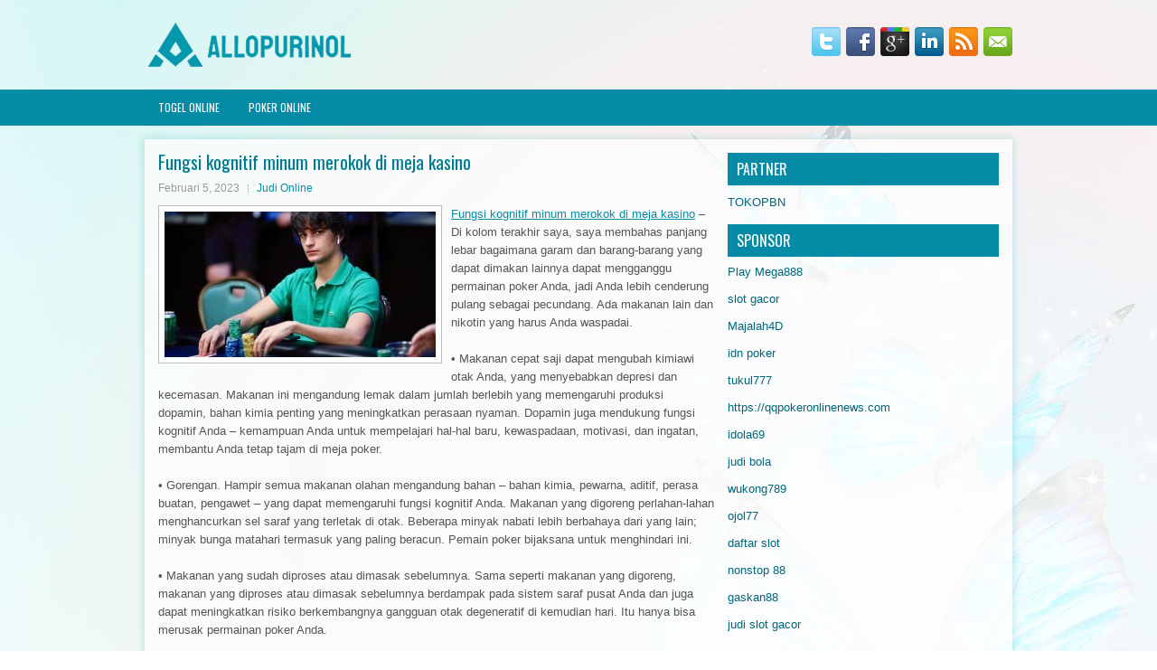

--- FILE ---
content_type: text/html; charset=UTF-8
request_url: https://kamagratel.com/fungsi-kognitif-minum-merokok-di-meja-kasino/
body_size: 10667
content:
 <!DOCTYPE html><html xmlns="http://www.w3.org/1999/xhtml" lang="id">
<head profile="http://gmpg.org/xfn/11">
<meta http-equiv="Content-Type" content="text/html; charset=UTF-8" />
<meta name="viewport" content="width=device-width, initial-scale=1.0"/>
<link rel="stylesheet" href="https://kamagratel.com/wp-content/themes/Frendo/lib/css/reset.css" type="text/css" media="screen, projection" />
<link rel="stylesheet" href="https://kamagratel.com/wp-content/themes/Frendo/lib/css/defaults.css" type="text/css" media="screen, projection" />
<!--[if lt IE 8]><link rel="stylesheet" href="https://kamagratel.com/wp-content/themes/Frendo/lib/css/ie.css" type="text/css" media="screen, projection" /><![endif]-->

<link rel="stylesheet" href="https://kamagratel.com/wp-content/themes/Frendo/style.css" type="text/css" media="screen, projection" />

<title>Fungsi kognitif minum merokok di meja kasino &#8211; Allopurinol Norxprice</title>
<meta name='robots' content='max-image-preview:large' />
<link rel="alternate" type="application/rss+xml" title="Allopurinol Norxprice &raquo; Fungsi kognitif minum merokok di meja kasino Umpan Komentar" href="https://kamagratel.com/fungsi-kognitif-minum-merokok-di-meja-kasino/feed/" />
<script type="text/javascript">
window._wpemojiSettings = {"baseUrl":"https:\/\/s.w.org\/images\/core\/emoji\/14.0.0\/72x72\/","ext":".png","svgUrl":"https:\/\/s.w.org\/images\/core\/emoji\/14.0.0\/svg\/","svgExt":".svg","source":{"concatemoji":"https:\/\/kamagratel.com\/wp-includes\/js\/wp-emoji-release.min.js?ver=6.2.2"}};
/*! This file is auto-generated */
!function(e,a,t){var n,r,o,i=a.createElement("canvas"),p=i.getContext&&i.getContext("2d");function s(e,t){p.clearRect(0,0,i.width,i.height),p.fillText(e,0,0);e=i.toDataURL();return p.clearRect(0,0,i.width,i.height),p.fillText(t,0,0),e===i.toDataURL()}function c(e){var t=a.createElement("script");t.src=e,t.defer=t.type="text/javascript",a.getElementsByTagName("head")[0].appendChild(t)}for(o=Array("flag","emoji"),t.supports={everything:!0,everythingExceptFlag:!0},r=0;r<o.length;r++)t.supports[o[r]]=function(e){if(p&&p.fillText)switch(p.textBaseline="top",p.font="600 32px Arial",e){case"flag":return s("\ud83c\udff3\ufe0f\u200d\u26a7\ufe0f","\ud83c\udff3\ufe0f\u200b\u26a7\ufe0f")?!1:!s("\ud83c\uddfa\ud83c\uddf3","\ud83c\uddfa\u200b\ud83c\uddf3")&&!s("\ud83c\udff4\udb40\udc67\udb40\udc62\udb40\udc65\udb40\udc6e\udb40\udc67\udb40\udc7f","\ud83c\udff4\u200b\udb40\udc67\u200b\udb40\udc62\u200b\udb40\udc65\u200b\udb40\udc6e\u200b\udb40\udc67\u200b\udb40\udc7f");case"emoji":return!s("\ud83e\udef1\ud83c\udffb\u200d\ud83e\udef2\ud83c\udfff","\ud83e\udef1\ud83c\udffb\u200b\ud83e\udef2\ud83c\udfff")}return!1}(o[r]),t.supports.everything=t.supports.everything&&t.supports[o[r]],"flag"!==o[r]&&(t.supports.everythingExceptFlag=t.supports.everythingExceptFlag&&t.supports[o[r]]);t.supports.everythingExceptFlag=t.supports.everythingExceptFlag&&!t.supports.flag,t.DOMReady=!1,t.readyCallback=function(){t.DOMReady=!0},t.supports.everything||(n=function(){t.readyCallback()},a.addEventListener?(a.addEventListener("DOMContentLoaded",n,!1),e.addEventListener("load",n,!1)):(e.attachEvent("onload",n),a.attachEvent("onreadystatechange",function(){"complete"===a.readyState&&t.readyCallback()})),(e=t.source||{}).concatemoji?c(e.concatemoji):e.wpemoji&&e.twemoji&&(c(e.twemoji),c(e.wpemoji)))}(window,document,window._wpemojiSettings);
</script>
<style type="text/css">
img.wp-smiley,
img.emoji {
	display: inline !important;
	border: none !important;
	box-shadow: none !important;
	height: 1em !important;
	width: 1em !important;
	margin: 0 0.07em !important;
	vertical-align: -0.1em !important;
	background: none !important;
	padding: 0 !important;
}
</style>
	<link rel='stylesheet' id='wp-block-library-css' href='https://kamagratel.com/wp-includes/css/dist/block-library/style.min.css?ver=6.2.2' type='text/css' media='all' />
<link rel='stylesheet' id='classic-theme-styles-css' href='https://kamagratel.com/wp-includes/css/classic-themes.min.css?ver=6.2.2' type='text/css' media='all' />
<style id='global-styles-inline-css' type='text/css'>
body{--wp--preset--color--black: #000000;--wp--preset--color--cyan-bluish-gray: #abb8c3;--wp--preset--color--white: #ffffff;--wp--preset--color--pale-pink: #f78da7;--wp--preset--color--vivid-red: #cf2e2e;--wp--preset--color--luminous-vivid-orange: #ff6900;--wp--preset--color--luminous-vivid-amber: #fcb900;--wp--preset--color--light-green-cyan: #7bdcb5;--wp--preset--color--vivid-green-cyan: #00d084;--wp--preset--color--pale-cyan-blue: #8ed1fc;--wp--preset--color--vivid-cyan-blue: #0693e3;--wp--preset--color--vivid-purple: #9b51e0;--wp--preset--gradient--vivid-cyan-blue-to-vivid-purple: linear-gradient(135deg,rgba(6,147,227,1) 0%,rgb(155,81,224) 100%);--wp--preset--gradient--light-green-cyan-to-vivid-green-cyan: linear-gradient(135deg,rgb(122,220,180) 0%,rgb(0,208,130) 100%);--wp--preset--gradient--luminous-vivid-amber-to-luminous-vivid-orange: linear-gradient(135deg,rgba(252,185,0,1) 0%,rgba(255,105,0,1) 100%);--wp--preset--gradient--luminous-vivid-orange-to-vivid-red: linear-gradient(135deg,rgba(255,105,0,1) 0%,rgb(207,46,46) 100%);--wp--preset--gradient--very-light-gray-to-cyan-bluish-gray: linear-gradient(135deg,rgb(238,238,238) 0%,rgb(169,184,195) 100%);--wp--preset--gradient--cool-to-warm-spectrum: linear-gradient(135deg,rgb(74,234,220) 0%,rgb(151,120,209) 20%,rgb(207,42,186) 40%,rgb(238,44,130) 60%,rgb(251,105,98) 80%,rgb(254,248,76) 100%);--wp--preset--gradient--blush-light-purple: linear-gradient(135deg,rgb(255,206,236) 0%,rgb(152,150,240) 100%);--wp--preset--gradient--blush-bordeaux: linear-gradient(135deg,rgb(254,205,165) 0%,rgb(254,45,45) 50%,rgb(107,0,62) 100%);--wp--preset--gradient--luminous-dusk: linear-gradient(135deg,rgb(255,203,112) 0%,rgb(199,81,192) 50%,rgb(65,88,208) 100%);--wp--preset--gradient--pale-ocean: linear-gradient(135deg,rgb(255,245,203) 0%,rgb(182,227,212) 50%,rgb(51,167,181) 100%);--wp--preset--gradient--electric-grass: linear-gradient(135deg,rgb(202,248,128) 0%,rgb(113,206,126) 100%);--wp--preset--gradient--midnight: linear-gradient(135deg,rgb(2,3,129) 0%,rgb(40,116,252) 100%);--wp--preset--duotone--dark-grayscale: url('#wp-duotone-dark-grayscale');--wp--preset--duotone--grayscale: url('#wp-duotone-grayscale');--wp--preset--duotone--purple-yellow: url('#wp-duotone-purple-yellow');--wp--preset--duotone--blue-red: url('#wp-duotone-blue-red');--wp--preset--duotone--midnight: url('#wp-duotone-midnight');--wp--preset--duotone--magenta-yellow: url('#wp-duotone-magenta-yellow');--wp--preset--duotone--purple-green: url('#wp-duotone-purple-green');--wp--preset--duotone--blue-orange: url('#wp-duotone-blue-orange');--wp--preset--font-size--small: 13px;--wp--preset--font-size--medium: 20px;--wp--preset--font-size--large: 36px;--wp--preset--font-size--x-large: 42px;--wp--preset--spacing--20: 0.44rem;--wp--preset--spacing--30: 0.67rem;--wp--preset--spacing--40: 1rem;--wp--preset--spacing--50: 1.5rem;--wp--preset--spacing--60: 2.25rem;--wp--preset--spacing--70: 3.38rem;--wp--preset--spacing--80: 5.06rem;--wp--preset--shadow--natural: 6px 6px 9px rgba(0, 0, 0, 0.2);--wp--preset--shadow--deep: 12px 12px 50px rgba(0, 0, 0, 0.4);--wp--preset--shadow--sharp: 6px 6px 0px rgba(0, 0, 0, 0.2);--wp--preset--shadow--outlined: 6px 6px 0px -3px rgba(255, 255, 255, 1), 6px 6px rgba(0, 0, 0, 1);--wp--preset--shadow--crisp: 6px 6px 0px rgba(0, 0, 0, 1);}:where(.is-layout-flex){gap: 0.5em;}body .is-layout-flow > .alignleft{float: left;margin-inline-start: 0;margin-inline-end: 2em;}body .is-layout-flow > .alignright{float: right;margin-inline-start: 2em;margin-inline-end: 0;}body .is-layout-flow > .aligncenter{margin-left: auto !important;margin-right: auto !important;}body .is-layout-constrained > .alignleft{float: left;margin-inline-start: 0;margin-inline-end: 2em;}body .is-layout-constrained > .alignright{float: right;margin-inline-start: 2em;margin-inline-end: 0;}body .is-layout-constrained > .aligncenter{margin-left: auto !important;margin-right: auto !important;}body .is-layout-constrained > :where(:not(.alignleft):not(.alignright):not(.alignfull)){max-width: var(--wp--style--global--content-size);margin-left: auto !important;margin-right: auto !important;}body .is-layout-constrained > .alignwide{max-width: var(--wp--style--global--wide-size);}body .is-layout-flex{display: flex;}body .is-layout-flex{flex-wrap: wrap;align-items: center;}body .is-layout-flex > *{margin: 0;}:where(.wp-block-columns.is-layout-flex){gap: 2em;}.has-black-color{color: var(--wp--preset--color--black) !important;}.has-cyan-bluish-gray-color{color: var(--wp--preset--color--cyan-bluish-gray) !important;}.has-white-color{color: var(--wp--preset--color--white) !important;}.has-pale-pink-color{color: var(--wp--preset--color--pale-pink) !important;}.has-vivid-red-color{color: var(--wp--preset--color--vivid-red) !important;}.has-luminous-vivid-orange-color{color: var(--wp--preset--color--luminous-vivid-orange) !important;}.has-luminous-vivid-amber-color{color: var(--wp--preset--color--luminous-vivid-amber) !important;}.has-light-green-cyan-color{color: var(--wp--preset--color--light-green-cyan) !important;}.has-vivid-green-cyan-color{color: var(--wp--preset--color--vivid-green-cyan) !important;}.has-pale-cyan-blue-color{color: var(--wp--preset--color--pale-cyan-blue) !important;}.has-vivid-cyan-blue-color{color: var(--wp--preset--color--vivid-cyan-blue) !important;}.has-vivid-purple-color{color: var(--wp--preset--color--vivid-purple) !important;}.has-black-background-color{background-color: var(--wp--preset--color--black) !important;}.has-cyan-bluish-gray-background-color{background-color: var(--wp--preset--color--cyan-bluish-gray) !important;}.has-white-background-color{background-color: var(--wp--preset--color--white) !important;}.has-pale-pink-background-color{background-color: var(--wp--preset--color--pale-pink) !important;}.has-vivid-red-background-color{background-color: var(--wp--preset--color--vivid-red) !important;}.has-luminous-vivid-orange-background-color{background-color: var(--wp--preset--color--luminous-vivid-orange) !important;}.has-luminous-vivid-amber-background-color{background-color: var(--wp--preset--color--luminous-vivid-amber) !important;}.has-light-green-cyan-background-color{background-color: var(--wp--preset--color--light-green-cyan) !important;}.has-vivid-green-cyan-background-color{background-color: var(--wp--preset--color--vivid-green-cyan) !important;}.has-pale-cyan-blue-background-color{background-color: var(--wp--preset--color--pale-cyan-blue) !important;}.has-vivid-cyan-blue-background-color{background-color: var(--wp--preset--color--vivid-cyan-blue) !important;}.has-vivid-purple-background-color{background-color: var(--wp--preset--color--vivid-purple) !important;}.has-black-border-color{border-color: var(--wp--preset--color--black) !important;}.has-cyan-bluish-gray-border-color{border-color: var(--wp--preset--color--cyan-bluish-gray) !important;}.has-white-border-color{border-color: var(--wp--preset--color--white) !important;}.has-pale-pink-border-color{border-color: var(--wp--preset--color--pale-pink) !important;}.has-vivid-red-border-color{border-color: var(--wp--preset--color--vivid-red) !important;}.has-luminous-vivid-orange-border-color{border-color: var(--wp--preset--color--luminous-vivid-orange) !important;}.has-luminous-vivid-amber-border-color{border-color: var(--wp--preset--color--luminous-vivid-amber) !important;}.has-light-green-cyan-border-color{border-color: var(--wp--preset--color--light-green-cyan) !important;}.has-vivid-green-cyan-border-color{border-color: var(--wp--preset--color--vivid-green-cyan) !important;}.has-pale-cyan-blue-border-color{border-color: var(--wp--preset--color--pale-cyan-blue) !important;}.has-vivid-cyan-blue-border-color{border-color: var(--wp--preset--color--vivid-cyan-blue) !important;}.has-vivid-purple-border-color{border-color: var(--wp--preset--color--vivid-purple) !important;}.has-vivid-cyan-blue-to-vivid-purple-gradient-background{background: var(--wp--preset--gradient--vivid-cyan-blue-to-vivid-purple) !important;}.has-light-green-cyan-to-vivid-green-cyan-gradient-background{background: var(--wp--preset--gradient--light-green-cyan-to-vivid-green-cyan) !important;}.has-luminous-vivid-amber-to-luminous-vivid-orange-gradient-background{background: var(--wp--preset--gradient--luminous-vivid-amber-to-luminous-vivid-orange) !important;}.has-luminous-vivid-orange-to-vivid-red-gradient-background{background: var(--wp--preset--gradient--luminous-vivid-orange-to-vivid-red) !important;}.has-very-light-gray-to-cyan-bluish-gray-gradient-background{background: var(--wp--preset--gradient--very-light-gray-to-cyan-bluish-gray) !important;}.has-cool-to-warm-spectrum-gradient-background{background: var(--wp--preset--gradient--cool-to-warm-spectrum) !important;}.has-blush-light-purple-gradient-background{background: var(--wp--preset--gradient--blush-light-purple) !important;}.has-blush-bordeaux-gradient-background{background: var(--wp--preset--gradient--blush-bordeaux) !important;}.has-luminous-dusk-gradient-background{background: var(--wp--preset--gradient--luminous-dusk) !important;}.has-pale-ocean-gradient-background{background: var(--wp--preset--gradient--pale-ocean) !important;}.has-electric-grass-gradient-background{background: var(--wp--preset--gradient--electric-grass) !important;}.has-midnight-gradient-background{background: var(--wp--preset--gradient--midnight) !important;}.has-small-font-size{font-size: var(--wp--preset--font-size--small) !important;}.has-medium-font-size{font-size: var(--wp--preset--font-size--medium) !important;}.has-large-font-size{font-size: var(--wp--preset--font-size--large) !important;}.has-x-large-font-size{font-size: var(--wp--preset--font-size--x-large) !important;}
.wp-block-navigation a:where(:not(.wp-element-button)){color: inherit;}
:where(.wp-block-columns.is-layout-flex){gap: 2em;}
.wp-block-pullquote{font-size: 1.5em;line-height: 1.6;}
</style>
<script type='text/javascript' src='https://kamagratel.com/wp-includes/js/jquery/jquery.min.js?ver=3.6.4' id='jquery-core-js'></script>
<script type='text/javascript' src='https://kamagratel.com/wp-includes/js/jquery/jquery-migrate.min.js?ver=3.4.0' id='jquery-migrate-js'></script>
<script type='text/javascript' src='https://kamagratel.com/wp-content/themes/Frendo/lib/js/superfish.js?ver=6.2.2' id='superfish-js'></script>
<script type='text/javascript' src='https://kamagratel.com/wp-content/themes/Frendo/lib/js/jquery.mobilemenu.js?ver=6.2.2' id='mobilemenu-js'></script>
<link rel="https://api.w.org/" href="https://kamagratel.com/wp-json/" /><link rel="alternate" type="application/json" href="https://kamagratel.com/wp-json/wp/v2/posts/3606" /><link rel="EditURI" type="application/rsd+xml" title="RSD" href="https://kamagratel.com/xmlrpc.php?rsd" />
<link rel="wlwmanifest" type="application/wlwmanifest+xml" href="https://kamagratel.com/wp-includes/wlwmanifest.xml" />

<link rel="canonical" href="https://kamagratel.com/fungsi-kognitif-minum-merokok-di-meja-kasino/" />
<link rel='shortlink' href='https://kamagratel.com/?p=3606' />
<link rel="alternate" type="application/json+oembed" href="https://kamagratel.com/wp-json/oembed/1.0/embed?url=https%3A%2F%2Fkamagratel.com%2Ffungsi-kognitif-minum-merokok-di-meja-kasino%2F" />
<link rel="alternate" type="text/xml+oembed" href="https://kamagratel.com/wp-json/oembed/1.0/embed?url=https%3A%2F%2Fkamagratel.com%2Ffungsi-kognitif-minum-merokok-di-meja-kasino%2F&#038;format=xml" />
<link rel="shortcut icon" href="/wp-content/uploads/2020/04/f.png" type="image/x-icon" />
<link rel="alternate" type="application/rss+xml" title="Allopurinol Norxprice RSS Feed" href="https://kamagratel.com/feed/" />
<link rel="pingback" href="https://kamagratel.com/xmlrpc.php" />

</head>

<body class="post-template-default single single-post postid-3606 single-format-standard">

<div id="container">

    <div id="header">
    
        <div class="logo">
         
            <a href="https://kamagratel.com"><img src="/wp-content/uploads/2020/04/logo.png" alt="Allopurinol Norxprice" title="Allopurinol Norxprice" /></a>
         
        </div><!-- .logo -->

        <div class="header-right">
            <div id="top-social-profiles">
                            <ul class="widget-container"><li class="social-profiles-widget">
            <a href="https://twitter.com/" target="_blank"><img title="Twitter" alt="Twitter" src="https://kamagratel.com/wp-content/themes/Frendo/images/social-profiles/twitter.png" /></a><a href="https://facebook.com/" target="_blank"><img title="Facebook" alt="Facebook" src="https://kamagratel.com/wp-content/themes/Frendo/images/social-profiles/facebook.png" /></a><a href="https://plus.google.com/" target="_blank"><img title="Google Plus" alt="Google Plus" src="https://kamagratel.com/wp-content/themes/Frendo/images/social-profiles/gplus.png" /></a><a href="http://www.linkedin.com/" target="_blank"><img title="LinkedIn" alt="LinkedIn" src="https://kamagratel.com/wp-content/themes/Frendo/images/social-profiles/linkedin.png" /></a><a href="https://kamagratel.com/feed/" target="_blank"><img title="RSS Feed" alt="RSS Feed" src="https://kamagratel.com/wp-content/themes/Frendo/images/social-profiles/rss.png" /></a><a href="/cdn-cgi/l/email-protection#b9c0d6cccbf9dcd4d8d0d597dad6d4" target="_blank"><img title="Email" alt="Email" src="https://kamagratel.com/wp-content/themes/Frendo/images/social-profiles/email.png" /></a>            </li></ul>
                        </div>
        </div><!-- .header-right -->
        
    </div><!-- #header -->
    
            <div class="clearfix">
            			<div class="menu-primary-container"><ul id="menu-primary" class="menus menu-primary"><li id="menu-item-173" class="menu-item menu-item-type-taxonomy menu-item-object-category menu-item-173"><a href="https://kamagratel.com/category/togel-online/">Togel Online</a></li>
<li id="menu-item-174" class="menu-item menu-item-type-taxonomy menu-item-object-category menu-item-174"><a href="https://kamagratel.com/category/poker-online/">Poker Online</a></li>
</ul></div>              <!--.primary menu--> 	
                </div>
        
    
    <div id="main">
    
            
        <div id="content">
            
                    
            
    <div class="post post-single clearfix post-3606 type-post status-publish format-standard has-post-thumbnail hentry category-judi-online tag-casino tag-judi tag-poker tag-slot tag-togel" id="post-3606">
    
        <h2 class="title">Fungsi kognitif minum merokok di meja kasino</h2>
        
        <div class="postmeta-primary">
    
            <span class="meta_date">Februari 5, 2023</span>
           &nbsp; <span class="meta_categories"><a href="https://kamagratel.com/category/judi-online/" rel="category tag">Judi Online</a></span>
    
                 
        </div>
        
        <div class="entry clearfix">
            
            <img width="300" height="161" src="https://kamagratel.com/wp-content/uploads/2020/11/Poker-Pro-841751.jpg" class="alignleft featured_image wp-post-image" alt="" decoding="async" srcset="https://kamagratel.com/wp-content/uploads/2020/11/Poker-Pro-841751.jpg 796w, https://kamagratel.com/wp-content/uploads/2020/11/Poker-Pro-841751-300x161.jpg 300w, https://kamagratel.com/wp-content/uploads/2020/11/Poker-Pro-841751-768x412.jpg 768w" sizes="(max-width: 300px) 100vw, 300px" />            
            <p><a href="https://kamagratel.com/fungsi-kognitif-minum-merokok-di-meja-kasino/">Fungsi kognitif minum merokok di meja kasino</a> &#8211; Di kolom terakhir saya, saya membahas panjang lebar bagaimana garam dan barang-barang yang dapat dimakan lainnya dapat mengganggu permainan poker Anda, jadi Anda lebih cenderung pulang sebagai pecundang. Ada makanan lain dan nikotin yang harus Anda waspadai.</p>
<p>• Makanan cepat saji dapat mengubah kimiawi otak Anda, yang menyebabkan depresi dan kecemasan. Makanan ini mengandung lemak dalam jumlah berlebih yang memengaruhi produksi dopamin, bahan kimia penting yang meningkatkan perasaan nyaman. Dopamin juga mendukung fungsi kognitif Anda &#8211; kemampuan Anda untuk mempelajari hal-hal baru, kewaspadaan, motivasi, dan ingatan, membantu Anda tetap tajam di meja poker.</p>
<p>• Gorengan. Hampir semua makanan olahan mengandung bahan &#8211; bahan kimia, pewarna, aditif, perasa buatan, pengawet &#8211; yang dapat memengaruhi fungsi kognitif Anda. Makanan yang digoreng perlahan-lahan menghancurkan sel saraf yang terletak di otak. Beberapa minyak nabati lebih berbahaya dari yang lain; minyak bunga matahari termasuk yang paling beracun. Pemain poker bijaksana untuk menghindari ini.</p>
<p>• Makanan yang sudah diproses atau dimasak sebelumnya. Sama seperti makanan yang digoreng, makanan yang diproses atau dimasak sebelumnya berdampak pada sistem saraf pusat Anda dan juga dapat meningkatkan risiko berkembangnya gangguan otak degeneratif di kemudian hari. Itu hanya bisa merusak permainan poker Anda.</p>
<p>• Biji-bijian biasa &#8211; selain 100% biji-bijian. Kecuali 100% biji-bijian, banyak makanan biji-bijian dapat merusak fungsi otak dan kesehatan Anda secara keseluruhan.</p>
<p>Mengkonsumsi biji-bijian secara teratur, tubuh Anda cenderung menua lebih cepat dan Anda juga dapat mengalami kehilangan ingatan dan kabut otak. Yang terbaik adalah makan makanan biji-bijian sehingga permainan poker Anda tidak akan menderita.</p>
<p>• Protein olahan. Protein adalah bahan pembangun otot dan penting untuk berfungsinya tubuh Anda. Daging adalah sumber protein berkualitas tinggi terkaya, tetapi hindari protein yang diproses secara berlebihan seperti hot dog, salami, sosis, dan semacamnya.</p>
<p>Tidak seperti protein alami yang membantu tubuh Anda melindungi sistem saraf, protein olahan melakukan hal yang sebaliknya. Alih-alih protein olahan, pilih ikan (terutama tuna dan salmon), susu, kenari, dan biji-bijian, karena ini adalah sumber protein alami dan berkualitas tinggi.</p>
<p>• Lemak trans dapat menyebabkan serangkaian masalah kesehatan, mulai dari masalah yang berhubungan dengan jantung hingga peningkatan kolesterol dan obesitas. Dan mereka juga tidak baik untuk otak Anda; mereka dapat membuat otak Anda lebih lamban, memengaruhi refleks Anda dan kualitas respons otak Anda, dan dapat meningkatkan risiko stroke!</p>
<p>Lemak trans juga memiliki efek lain pada otak Anda. Jika dikonsumsi terlalu lama, dapat menyebabkan semacam penyusutan otak karena fakta bahwa lemak trans secara perlahan merusak arteri. Anda dapat mencegah hal ini dan menurunkan risiko stroke dengan membatasi asupan lemak trans.</p>
<p>• Pemanis buatan. Saat orang mencoba menurunkan berat badan, mereka sering mengganti gula dengan pemanis buatan. Memang benar bahwa pemanis buatan mengandung lebih sedikit kalori, tetapi sebenarnya lebih berbahaya daripada kebaikan. Jika digunakan dalam jangka waktu lama, pemanis buatan dapat menyebabkan kerusakan otak dan mengganggu kapasitas kognitif Anda, terutama jika Anda menggunakannya dalam jumlah banyak kunjungi <a href="http://199.188.201.156/">agen slot indonesia</a>.</p>
<p>• Nikotin. Merokok bahwa rokok berisi nikotin dapat merusak otak Anda dengan membatasi aliran darah, bersamaan dengan aliran glukosa dan oksigen yang teratur. Nikotin tidak hanya menyebabkan penuaan dini dan meningkatkan risiko kanker paru-paru, tetapi juga memengaruhi produksi dan fungsi neurotransmiter dengan mengencangkan kapiler, pembuluh darah kecil yang memainkan peran penting dalam hal fungsi otak Anda.</p>
<p>Ingat, kita adalah apa yang kita makan!</p>
    
        </div>
        
        <div class="postmeta-secondary"><span class="meta_tags"><a href="https://kamagratel.com/tag/casino/" rel="tag">Casino</a>, <a href="https://kamagratel.com/tag/judi/" rel="tag">Judi</a>, <a href="https://kamagratel.com/tag/poker/" rel="tag">Poker</a>, <a href="https://kamagratel.com/tag/slot/" rel="tag">Slot</a>, <a href="https://kamagratel.com/tag/togel/" rel="tag">Togel</a></span></div> 
        
    
    </div><!-- Post ID 3606 -->
    
                
                    
        </div><!-- #content -->
    
        
<div id="sidebar-primary">
	
		<ul class="widget_text widget-container">
			<li id="custom_html-6" class="widget_text widget widget_custom_html">
				<h3 class="widgettitle">PARTNER</h3>
				<div class="textwidget custom-html-widget"><a href="https://www.tokopbn.com/">TOKOPBN</a></div>
			</li>
		</ul>
    	
		<ul class="widget-container">
			<li id="sponsor" class="widget widget_meta">
				<h3 class="widgettitle">Sponsor</h3>			
				<ul>
					<li><a href="https://playmega888.net">Play Mega888</a></li>
                    		<li><a href="https://kazerestaurant.com/menu/">slot gacor</a></li>
                    		<li><a href="https://wildhillssafari.com/blog/">Majalah4D</a></li>
                    		<li><a href="https://maisonlatif.com/">idn poker</a></li>
                    		<li><a href="https://oliverpeluqueros.es/paradise/">tukul777</a></li>
                    		<li><a href="https://qqpokeronlinenews.com/">https://qqpokeronlinenews.com</a></li>
                    		<li><a href="https://www.aleatools.com/pindex.asp/">idola69</a></li>
                    		<li><a href="https://www.uppercrustpizzacathedralcity.com/">judi bola</a></li>
                    		<li><a href="https://wukong789.asia/">wukong789</a></li>
                    		<li><a href="https://www.losangelesdeckbuilders.org/">ojol77</a></li>
                    		<li><a href="https://www.lesvalades.com/">daftar slot</a></li>
                    		<li><a href="https://temofy.com">nonstop 88</a></li>
                    		<li><a href="https://dolanindonesiaku.com/">gaskan88</a></li>
                    		<li><a href="https://www.philippineshonolulu.org/">judi slot gacor</a></li>
                    						</ul>
			</li>
		</ul>

    <ul class="widget-container"><li id="meta-4" class="widget widget_meta"><h3 class="widgettitle">Meta</h3>
		<ul>
						<li><a href="https://kamagratel.com/wp-login.php">Masuk</a></li>
			<li><a href="https://kamagratel.com/feed/">Feed entri</a></li>
			<li><a href="https://kamagratel.com/comments/feed/">Feed komentar</a></li>

			<li><a href="https://wordpress.org/">WordPress.org</a></li>
		</ul>

		</li></ul><ul class="widget-container"><li id="search-4" class="widget widget_search"> 
<div id="search" title="Type and hit enter">
    <form method="get" id="searchform" action="https://kamagratel.com/"> 
        <input type="text" value="Search" 
            name="s" id="s"  onblur="if (this.value == '')  {this.value = 'Search';}"  
            onfocus="if (this.value == 'Search') {this.value = '';}" 
        />
    </form>
</div><!-- #search --></li></ul><ul class="widget-container"><li id="archives-4" class="widget widget_archive"><h3 class="widgettitle">Arsip</h3>
			<ul>
					<li><a href='https://kamagratel.com/2026/01/'>Januari 2026</a>&nbsp;(14)</li>
	<li><a href='https://kamagratel.com/2025/12/'>Desember 2025</a>&nbsp;(26)</li>
	<li><a href='https://kamagratel.com/2025/11/'>November 2025</a>&nbsp;(29)</li>
	<li><a href='https://kamagratel.com/2025/10/'>Oktober 2025</a>&nbsp;(21)</li>
	<li><a href='https://kamagratel.com/2025/09/'>September 2025</a>&nbsp;(18)</li>
	<li><a href='https://kamagratel.com/2025/08/'>Agustus 2025</a>&nbsp;(13)</li>
	<li><a href='https://kamagratel.com/2025/07/'>Juli 2025</a>&nbsp;(22)</li>
	<li><a href='https://kamagratel.com/2025/06/'>Juni 2025</a>&nbsp;(18)</li>
	<li><a href='https://kamagratel.com/2025/05/'>Mei 2025</a>&nbsp;(14)</li>
	<li><a href='https://kamagratel.com/2025/04/'>April 2025</a>&nbsp;(32)</li>
	<li><a href='https://kamagratel.com/2025/03/'>Maret 2025</a>&nbsp;(35)</li>
	<li><a href='https://kamagratel.com/2025/02/'>Februari 2025</a>&nbsp;(35)</li>
	<li><a href='https://kamagratel.com/2025/01/'>Januari 2025</a>&nbsp;(32)</li>
	<li><a href='https://kamagratel.com/2024/12/'>Desember 2024</a>&nbsp;(35)</li>
	<li><a href='https://kamagratel.com/2024/11/'>November 2024</a>&nbsp;(35)</li>
	<li><a href='https://kamagratel.com/2024/10/'>Oktober 2024</a>&nbsp;(40)</li>
	<li><a href='https://kamagratel.com/2024/09/'>September 2024</a>&nbsp;(39)</li>
	<li><a href='https://kamagratel.com/2024/08/'>Agustus 2024</a>&nbsp;(49)</li>
	<li><a href='https://kamagratel.com/2024/07/'>Juli 2024</a>&nbsp;(51)</li>
	<li><a href='https://kamagratel.com/2024/06/'>Juni 2024</a>&nbsp;(52)</li>
	<li><a href='https://kamagratel.com/2024/05/'>Mei 2024</a>&nbsp;(37)</li>
	<li><a href='https://kamagratel.com/2024/04/'>April 2024</a>&nbsp;(39)</li>
	<li><a href='https://kamagratel.com/2024/03/'>Maret 2024</a>&nbsp;(44)</li>
	<li><a href='https://kamagratel.com/2024/02/'>Februari 2024</a>&nbsp;(34)</li>
	<li><a href='https://kamagratel.com/2024/01/'>Januari 2024</a>&nbsp;(30)</li>
	<li><a href='https://kamagratel.com/2023/12/'>Desember 2023</a>&nbsp;(27)</li>
	<li><a href='https://kamagratel.com/2023/11/'>November 2023</a>&nbsp;(23)</li>
	<li><a href='https://kamagratel.com/2023/10/'>Oktober 2023</a>&nbsp;(38)</li>
	<li><a href='https://kamagratel.com/2023/09/'>September 2023</a>&nbsp;(23)</li>
	<li><a href='https://kamagratel.com/2023/08/'>Agustus 2023</a>&nbsp;(33)</li>
	<li><a href='https://kamagratel.com/2023/07/'>Juli 2023</a>&nbsp;(42)</li>
	<li><a href='https://kamagratel.com/2023/06/'>Juni 2023</a>&nbsp;(34)</li>
	<li><a href='https://kamagratel.com/2023/05/'>Mei 2023</a>&nbsp;(46)</li>
	<li><a href='https://kamagratel.com/2023/04/'>April 2023</a>&nbsp;(32)</li>
	<li><a href='https://kamagratel.com/2023/03/'>Maret 2023</a>&nbsp;(30)</li>
	<li><a href='https://kamagratel.com/2023/02/'>Februari 2023</a>&nbsp;(32)</li>
	<li><a href='https://kamagratel.com/2023/01/'>Januari 2023</a>&nbsp;(31)</li>
	<li><a href='https://kamagratel.com/2022/12/'>Desember 2022</a>&nbsp;(33)</li>
	<li><a href='https://kamagratel.com/2022/11/'>November 2022</a>&nbsp;(35)</li>
	<li><a href='https://kamagratel.com/2022/10/'>Oktober 2022</a>&nbsp;(31)</li>
	<li><a href='https://kamagratel.com/2022/09/'>September 2022</a>&nbsp;(37)</li>
	<li><a href='https://kamagratel.com/2022/08/'>Agustus 2022</a>&nbsp;(37)</li>
	<li><a href='https://kamagratel.com/2022/07/'>Juli 2022</a>&nbsp;(34)</li>
	<li><a href='https://kamagratel.com/2022/06/'>Juni 2022</a>&nbsp;(35)</li>
	<li><a href='https://kamagratel.com/2022/05/'>Mei 2022</a>&nbsp;(40)</li>
	<li><a href='https://kamagratel.com/2022/04/'>April 2022</a>&nbsp;(35)</li>
	<li><a href='https://kamagratel.com/2022/03/'>Maret 2022</a>&nbsp;(36)</li>
	<li><a href='https://kamagratel.com/2022/02/'>Februari 2022</a>&nbsp;(32)</li>
	<li><a href='https://kamagratel.com/2022/01/'>Januari 2022</a>&nbsp;(28)</li>
	<li><a href='https://kamagratel.com/2021/12/'>Desember 2021</a>&nbsp;(34)</li>
	<li><a href='https://kamagratel.com/2021/11/'>November 2021</a>&nbsp;(21)</li>
	<li><a href='https://kamagratel.com/2021/10/'>Oktober 2021</a>&nbsp;(27)</li>
	<li><a href='https://kamagratel.com/2021/09/'>September 2021</a>&nbsp;(17)</li>
	<li><a href='https://kamagratel.com/2021/08/'>Agustus 2021</a>&nbsp;(23)</li>
	<li><a href='https://kamagratel.com/2021/07/'>Juli 2021</a>&nbsp;(22)</li>
	<li><a href='https://kamagratel.com/2021/06/'>Juni 2021</a>&nbsp;(12)</li>
	<li><a href='https://kamagratel.com/2021/05/'>Mei 2021</a>&nbsp;(20)</li>
	<li><a href='https://kamagratel.com/2021/04/'>April 2021</a>&nbsp;(19)</li>
	<li><a href='https://kamagratel.com/2021/03/'>Maret 2021</a>&nbsp;(24)</li>
	<li><a href='https://kamagratel.com/2021/02/'>Februari 2021</a>&nbsp;(14)</li>
	<li><a href='https://kamagratel.com/2021/01/'>Januari 2021</a>&nbsp;(17)</li>
	<li><a href='https://kamagratel.com/2020/12/'>Desember 2020</a>&nbsp;(16)</li>
	<li><a href='https://kamagratel.com/2020/11/'>November 2020</a>&nbsp;(17)</li>
	<li><a href='https://kamagratel.com/2020/10/'>Oktober 2020</a>&nbsp;(25)</li>
	<li><a href='https://kamagratel.com/2020/09/'>September 2020</a>&nbsp;(22)</li>
	<li><a href='https://kamagratel.com/2020/08/'>Agustus 2020</a>&nbsp;(8)</li>
	<li><a href='https://kamagratel.com/2020/07/'>Juli 2020</a>&nbsp;(14)</li>
	<li><a href='https://kamagratel.com/2020/06/'>Juni 2020</a>&nbsp;(19)</li>
	<li><a href='https://kamagratel.com/2020/05/'>Mei 2020</a>&nbsp;(11)</li>
	<li><a href='https://kamagratel.com/2020/04/'>April 2020</a>&nbsp;(8)</li>
			</ul>

			</li></ul><ul class="widget-container"><li id="categories-2" class="widget widget_categories"><h3 class="widgettitle">Kategori</h3>
			<ul>
					<li class="cat-item cat-item-64"><a href="https://kamagratel.com/category/casino/">Casino Online</a> (142)
</li>
	<li class="cat-item cat-item-117"><a href="https://kamagratel.com/category/judi-online/">Judi Online</a> (714)
</li>
	<li class="cat-item cat-item-20"><a href="https://kamagratel.com/category/poker-online/">Poker Online</a> (726)
</li>
	<li class="cat-item cat-item-119"><a href="https://kamagratel.com/category/slot-online/">Slot Online</a> (284)
</li>
	<li class="cat-item cat-item-22"><a href="https://kamagratel.com/category/togel-online/">Togel Online</a> (127)
</li>
			</ul>

			</li></ul>
		<ul class="widget-container"><li id="recent-posts-4" class="widget widget_recent_entries">
		<h3 class="widgettitle">Pos-pos Terbaru</h3>
		<ul>
											<li>
					<a href="https://kamagratel.com/mgm-resorts-casino-poker-2026-dapat-membuat-63-000-cuti-tetap-permanen/">MGM Resorts Casino Poker 2026 Dapat Membuat 63.000 Cuti Tetap Permanen</a>
											<span class="post-date">Januari 16, 2026</span>
									</li>
											<li>
					<a href="https://kamagratel.com/tutorial-mainkan-togel-2026-online-diperlengkapi-dengan-pola/">Tutorial mainkan Togel 2026 online diperlengkapi dengan pola</a>
											<span class="post-date">Januari 15, 2026</span>
									</li>
											<li>
					<a href="https://kamagratel.com/muck-or-stay-dilema-setiap-pemain-slot-toto-2026/">Muck or stay Dilema setiap pemain Slot Toto 2026</a>
											<span class="post-date">Januari 14, 2026</span>
									</li>
											<li>
					<a href="https://kamagratel.com/fokus-untuk-lakukan-taruhan-dengan-cara-riil-serta-ikuti-laga-togel-2026/">Fokus untuk lakukan taruhan dengan cara riil serta ikuti laga Togel 2026</a>
											<span class="post-date">Januari 13, 2026</span>
									</li>
											<li>
					<a href="https://kamagratel.com/windsor-manajemen-harus-dimulai-ketika-parlemen-melegalkan-casino-togel-2026/">Windsor Manajemen harus dimulai ketika parlemen melegalkan Casino Togel 2026</a>
											<span class="post-date">Januari 12, 2026</span>
									</li>
					</ul>

		</li></ul><ul class="widget-container"><li id="tag_cloud-2" class="widget widget_tag_cloud"><h3 class="widgettitle">Tag</h3><div class="tagcloud"><a href="https://kamagratel.com/tag/agen-bandarq/" class="tag-cloud-link tag-link-84 tag-link-position-1" style="font-size: 9.8729096989967pt;" aria-label="Agen BandarQ (4 item)">Agen BandarQ</a>
<a href="https://kamagratel.com/tag/agen-bandarqq/" class="tag-cloud-link tag-link-25 tag-link-position-2" style="font-size: 10.809364548495pt;" aria-label="Agen Bandarqq (7 item)">Agen Bandarqq</a>
<a href="https://kamagratel.com/tag/agen-bandarqq-poker-online/" class="tag-cloud-link tag-link-41 tag-link-position-3" style="font-size: 8.8428093645485pt;" aria-label="Agen BandarQQ. Poker Online (2 item)">Agen BandarQQ. Poker Online</a>
<a href="https://kamagratel.com/tag/agen-judi/" class="tag-cloud-link tag-link-5 tag-link-position-4" style="font-size: 10.247491638796pt;" aria-label="Agen Judi (5 item)">Agen Judi</a>
<a href="https://kamagratel.com/tag/agen-judi-online/" class="tag-cloud-link tag-link-23 tag-link-position-5" style="font-size: 9.4046822742475pt;" aria-label="Agen Judi Online (3 item)">Agen Judi Online</a>
<a href="https://kamagratel.com/tag/agen-poker-qq/" class="tag-cloud-link tag-link-36 tag-link-position-6" style="font-size: 8.8428093645485pt;" aria-label="Agen Poker QQ (2 item)">Agen Poker QQ</a>
<a href="https://kamagratel.com/tag/agen-qq-online/" class="tag-cloud-link tag-link-96 tag-link-position-7" style="font-size: 8pt;" aria-label="Agen QQ Online (1 item)">Agen QQ Online</a>
<a href="https://kamagratel.com/tag/baccarat/" class="tag-cloud-link tag-link-93 tag-link-position-8" style="font-size: 8pt;" aria-label="Baccarat (1 item)">Baccarat</a>
<a href="https://kamagratel.com/tag/bandar/" class="tag-cloud-link tag-link-118 tag-link-position-9" style="font-size: 10.809364548495pt;" aria-label="Bandar (7 item)">Bandar</a>
<a href="https://kamagratel.com/tag/bandar-judi/" class="tag-cloud-link tag-link-42 tag-link-position-10" style="font-size: 8.8428093645485pt;" aria-label="Bandar Judi (2 item)">Bandar Judi</a>
<a href="https://kamagratel.com/tag/bandar-kasino/" class="tag-cloud-link tag-link-87 tag-link-position-11" style="font-size: 8.8428093645485pt;" aria-label="Bandar Kasino (2 item)">Bandar Kasino</a>
<a href="https://kamagratel.com/tag/bandarq/" class="tag-cloud-link tag-link-105 tag-link-position-12" style="font-size: 8.8428093645485pt;" aria-label="BandarQ (2 item)">BandarQ</a>
<a href="https://kamagratel.com/tag/bandarqq/" class="tag-cloud-link tag-link-26 tag-link-position-13" style="font-size: 12.120401337793pt;" aria-label="BandarQQ (14 item)">BandarQQ</a>
<a href="https://kamagratel.com/tag/bandarqq-online/" class="tag-cloud-link tag-link-29 tag-link-position-14" style="font-size: 8.8428093645485pt;" aria-label="BandarQQ Online (2 item)">BandarQQ Online</a>
<a href="https://kamagratel.com/tag/bingo/" class="tag-cloud-link tag-link-126 tag-link-position-15" style="font-size: 8pt;" aria-label="Bingo (1 item)">Bingo</a>
<a href="https://kamagratel.com/tag/blackjack/" class="tag-cloud-link tag-link-94 tag-link-position-16" style="font-size: 8.8428093645485pt;" aria-label="Blackjack (2 item)">Blackjack</a>
<a href="https://kamagratel.com/tag/bola/" class="tag-cloud-link tag-link-111 tag-link-position-17" style="font-size: 8.8428093645485pt;" aria-label="Bola (2 item)">Bola</a>
<a href="https://kamagratel.com/tag/capsa-susun/" class="tag-cloud-link tag-link-43 tag-link-position-18" style="font-size: 11.464882943144pt;" aria-label="Capsa Susun (10 item)">Capsa Susun</a>
<a href="https://kamagratel.com/tag/casino/" class="tag-cloud-link tag-link-78 tag-link-position-19" style="font-size: 21.719063545151pt;" aria-label="Casino (1,701 item)">Casino</a>
<a href="https://kamagratel.com/tag/casino-online/" class="tag-cloud-link tag-link-39 tag-link-position-20" style="font-size: 8.8428093645485pt;" aria-label="Casino Online (2 item)">Casino Online</a>
<a href="https://kamagratel.com/tag/dominoqq/" class="tag-cloud-link tag-link-24 tag-link-position-21" style="font-size: 12.354515050167pt;" aria-label="Dominoqq (16 item)">Dominoqq</a>
<a href="https://kamagratel.com/tag/holdem/" class="tag-cloud-link tag-link-92 tag-link-position-22" style="font-size: 9.4046822742475pt;" aria-label="Holdem (3 item)">Holdem</a>
<a href="https://kamagratel.com/tag/jackpot/" class="tag-cloud-link tag-link-127 tag-link-position-23" style="font-size: 8pt;" aria-label="Jackpot (1 item)">Jackpot</a>
<a href="https://kamagratel.com/tag/judi/" class="tag-cloud-link tag-link-81 tag-link-position-24" style="font-size: 22pt;" aria-label="Judi (1,952 item)">Judi</a>
<a href="https://kamagratel.com/tag/judi-online/" class="tag-cloud-link tag-link-27 tag-link-position-25" style="font-size: 11.464882943144pt;" aria-label="Judi Online (10 item)">Judi Online</a>
<a href="https://kamagratel.com/tag/kasino/" class="tag-cloud-link tag-link-82 tag-link-position-26" style="font-size: 12.682274247492pt;" aria-label="Kasino (19 item)">Kasino</a>
<a href="https://kamagratel.com/tag/kasino-online/" class="tag-cloud-link tag-link-16 tag-link-position-27" style="font-size: 11.979933110368pt;" aria-label="Kasino Online (13 item)">Kasino Online</a>
<a href="https://kamagratel.com/tag/las-vegas/" class="tag-cloud-link tag-link-128 tag-link-position-28" style="font-size: 8pt;" aria-label="Las Vegas (1 item)">Las Vegas</a>
<a href="https://kamagratel.com/tag/liga/" class="tag-cloud-link tag-link-125 tag-link-position-29" style="font-size: 8pt;" aria-label="Liga (1 item)">Liga</a>
<a href="https://kamagratel.com/tag/mengadu-adrenaline-casino-live-yang-lagi-booming-di-internet/" class="tag-cloud-link tag-link-88 tag-link-position-30" style="font-size: 8pt;" aria-label="Mengadu Adrenaline Casino Live Yang Lagi Booming Di Internet (1 item)">Mengadu Adrenaline Casino Live Yang Lagi Booming Di Internet</a>
<a href="https://kamagratel.com/tag/perang-baccarat/" class="tag-cloud-link tag-link-86 tag-link-position-31" style="font-size: 8.8428093645485pt;" aria-label="Perang Baccarat (2 item)">Perang Baccarat</a>
<a href="https://kamagratel.com/tag/permainan-poker-bawah-tanah-lari-di-inggris-saat-covid-19-lockdown/" class="tag-cloud-link tag-link-90 tag-link-position-32" style="font-size: 8pt;" aria-label="Permainan Poker Bawah Tanah Lari di Inggris Saat COVID-19 Lockdown (1 item)">Permainan Poker Bawah Tanah Lari di Inggris Saat COVID-19 Lockdown</a>
<a href="https://kamagratel.com/tag/pkv/" class="tag-cloud-link tag-link-116 tag-link-position-33" style="font-size: 8pt;" aria-label="Pkv (1 item)">Pkv</a>
<a href="https://kamagratel.com/tag/poker/" class="tag-cloud-link tag-link-65 tag-link-position-34" style="font-size: 21.765886287625pt;" aria-label="Poker (1,753 item)">Poker</a>
<a href="https://kamagratel.com/tag/poker-online/" class="tag-cloud-link tag-link-11 tag-link-position-35" style="font-size: 12.494983277592pt;" aria-label="Poker Online (17 item)">Poker Online</a>
<a href="https://kamagratel.com/tag/pokerqq/" class="tag-cloud-link tag-link-30 tag-link-position-36" style="font-size: 10.809364548495pt;" aria-label="PokerQQ (7 item)">PokerQQ</a>
<a href="https://kamagratel.com/tag/poker-qq/" class="tag-cloud-link tag-link-34 tag-link-position-37" style="font-size: 10.57525083612pt;" aria-label="Poker QQ (6 item)">Poker QQ</a>
<a href="https://kamagratel.com/tag/roulette-online/" class="tag-cloud-link tag-link-74 tag-link-position-38" style="font-size: 8.8428093645485pt;" aria-label="Roulette Online (2 item)">Roulette Online</a>
<a href="https://kamagratel.com/tag/roullete-online/" class="tag-cloud-link tag-link-95 tag-link-position-39" style="font-size: 8pt;" aria-label="Roullete Online (1 item)">Roullete Online</a>
<a href="https://kamagratel.com/tag/situs-bandarq-terpecaya/" class="tag-cloud-link tag-link-85 tag-link-position-40" style="font-size: 8.8428093645485pt;" aria-label="Situs BandarQ Terpecaya (2 item)">Situs BandarQ Terpecaya</a>
<a href="https://kamagratel.com/tag/situs-judi-online-terpercaya/" class="tag-cloud-link tag-link-28 tag-link-position-41" style="font-size: 12.214046822742pt;" aria-label="Situs Judi Online Terpercaya (15 item)">Situs Judi Online Terpercaya</a>
<a href="https://kamagratel.com/tag/situs-poker-qq-terpercaya/" class="tag-cloud-link tag-link-44 tag-link-position-42" style="font-size: 8.8428093645485pt;" aria-label="Situs Poker QQ Terpercaya (2 item)">Situs Poker QQ Terpercaya</a>
<a href="https://kamagratel.com/tag/slot/" class="tag-cloud-link tag-link-129 tag-link-position-43" style="font-size: 21.484949832776pt;" aria-label="Slot (1,503 item)">Slot</a>
<a href="https://kamagratel.com/tag/texas/" class="tag-cloud-link tag-link-91 tag-link-position-44" style="font-size: 8pt;" aria-label="Texas (1 item)">Texas</a>
<a href="https://kamagratel.com/tag/togel/" class="tag-cloud-link tag-link-138 tag-link-position-45" style="font-size: 21.157190635452pt;" aria-label="Togel (1,301 item)">Togel</a></div>
</li></ul>	
</div><!-- #sidebar-primary -->        
                
    </div><!-- #main -->
    
</div>

    <div id="footer-widgets-container" class="clearfix">
    
        <div id="footer-widgets" class="clearfix">
                        <div class="footer-widget-box">
                            </div>
            
            <div class="footer-widget-box">
                            </div>
            
            <div class="footer-widget-box footer-widget-box-last">
                            </div>
        </div>
        
    </div>

    <div id="footer-container">
    
        <div id="footer">
        
            <div id="copyrights">
                 &copy; 2026  <a href="https://kamagratel.com/">Allopurinol Norxprice</a> 
            </div>
            
                        
<div id="credits" style="overflow-y: hidden;overflow-x: visible;width: 400px;margin: auto;">
				<div style="width: 10000px;text-align: left;">
					Powered by <a href="http://wordpress.org/"><strong>WordPress</strong></a> | Theme Designed by:  <a href="https://axis.co.id/" rel="follow">axis</a> <a href="https://www.bca.co.id/" rel="follow">Bank bca</a> <a href="https://www.bni.co.id/" rel="follow">Bank bni</a> <a href="https://bri.co.id/" rel="follow">Bank bri</a> <a href="https://www.btn.co.id/" rel="follow">Bank btn</a> <a href="https://www.cimbniaga.co.id" rel="follow">Bank cimbniaga</a> <a href="https://www.citibank.co.id/" rel="follow">Bank citibank</a> <a href="https://www.danamon.co.id" rel="follow">Bank danamon</a> <a href="https://www.bi.go.id/" rel="follow">Bank Indonesia</a> <a href="https://www.klikmbc.co.id/" rel="follow">Bank klikmbc</a> <a href="https://www.bankmandiri.co.id/" rel="follow">Bank mandiri</a> <a href="https://www.ocbc.com/" rel="follow">Bank ocbc</a> <a href="https://www.panin.co.id/" rel="follow">bank Panin</a> <a href="https://dana.id/" rel="follow">dana</a> <a href="https://facebook.com/" rel="follow">facebook</a> <a href="https://google.co.id/" rel="follow">google</a> <a href="https://indihome.co.id/" rel="follow">indihome</a> <a href="https://www.instagram.com/" rel="follow">instagram</a> <a href="https://www.maybank.co.id/" rel="follow">maybank</a> <a href="https://paypal.com/" rel="follow">paypall</a> <a href="https://www.tiktok.com/" rel="follow">tiktok</a> <a href="https://twitter.com/" rel="follow">twitter</a> <a href="https://web.whatsapp.com/" rel="follow">WA</a> <a href="https://youtube.com/" rel="follow">youtube</a>						
				</div>
			</div><!-- #credits -->
            
        </div><!-- #footer -->
        
    </div>
    
<script data-cfasync="false" src="/cdn-cgi/scripts/5c5dd728/cloudflare-static/email-decode.min.js"></script><script type='text/javascript' src='https://kamagratel.com/wp-includes/js/comment-reply.min.js?ver=6.2.2' id='comment-reply-js'></script>
<script type='text/javascript' src='https://kamagratel.com/wp-includes/js/hoverIntent.min.js?ver=1.10.2' id='hoverIntent-js'></script>

<script type='text/javascript'>
/* <![CDATA[ */
jQuery.noConflict();
jQuery(function(){ 
	jQuery('ul.menu-primary').superfish({ 
	animation: {opacity:'show'},
autoArrows:  true,
                dropShadows: false, 
                speed: 200,
                delay: 800
                });
            });
jQuery('.menu-primary-container').mobileMenu({
                defaultText: 'Menu',
                className: 'menu-primary-responsive',
                containerClass: 'menu-primary-responsive-container',
                subMenuDash: '&ndash;'
            });

/* ]]> */
</script>
<script defer src="https://static.cloudflareinsights.com/beacon.min.js/vcd15cbe7772f49c399c6a5babf22c1241717689176015" integrity="sha512-ZpsOmlRQV6y907TI0dKBHq9Md29nnaEIPlkf84rnaERnq6zvWvPUqr2ft8M1aS28oN72PdrCzSjY4U6VaAw1EQ==" data-cf-beacon='{"version":"2024.11.0","token":"ac9f67d03d7940728188c529993e0de1","r":1,"server_timing":{"name":{"cfCacheStatus":true,"cfEdge":true,"cfExtPri":true,"cfL4":true,"cfOrigin":true,"cfSpeedBrain":true},"location_startswith":null}}' crossorigin="anonymous"></script>
</body>
</html>